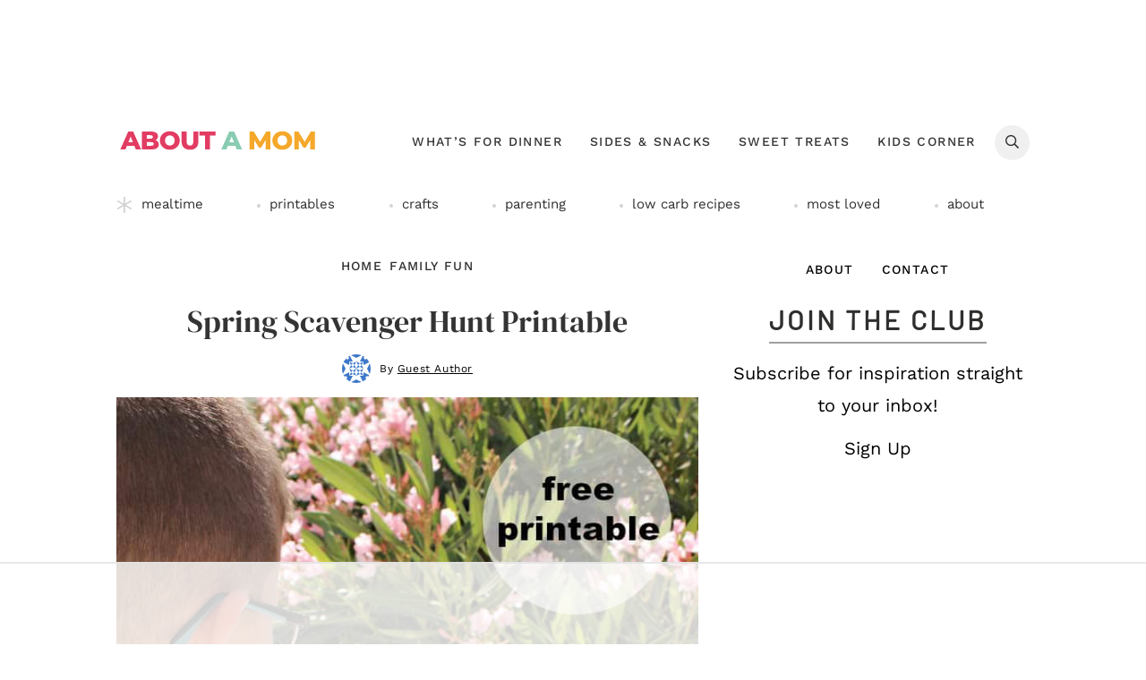

--- FILE ---
content_type: text/html
request_url: https://api.intentiq.com/profiles_engine/ProfilesEngineServlet?at=39&mi=10&dpi=936734067&pt=17&dpn=1&iiqidtype=2&iiqpcid=ee05a355-c8f5-46fe-bb83-9f17901b2dbe&iiqpciddate=1768720522757&pcid=506ebe01-f518-40ce-810a-cc6a2d579758&idtype=3&gdpr=0&japs=false&jaesc=0&jafc=0&jaensc=0&jsver=0.33&testGroup=A&source=pbjs&ABTestingConfigurationSource=group&abtg=A&vrref=https%3A%2F%2Fwww.aboutamom.com
body_size: 55
content:
{"abPercentage":97,"adt":1,"ct":2,"isOptedOut":false,"data":{"eids":[]},"dbsaved":"false","ls":true,"cttl":86400000,"abTestUuid":"g_264931c2-7eaf-41ca-af6c-30fe66632cac","tc":9,"sid":207522374}

--- FILE ---
content_type: text/html; charset=utf-8
request_url: https://www.google.com/recaptcha/api2/aframe
body_size: 267
content:
<!DOCTYPE HTML><html><head><meta http-equiv="content-type" content="text/html; charset=UTF-8"></head><body><script nonce="YgW3j0d04KbWiqC8-mJqQA">/** Anti-fraud and anti-abuse applications only. See google.com/recaptcha */ try{var clients={'sodar':'https://pagead2.googlesyndication.com/pagead/sodar?'};window.addEventListener("message",function(a){try{if(a.source===window.parent){var b=JSON.parse(a.data);var c=clients[b['id']];if(c){var d=document.createElement('img');d.src=c+b['params']+'&rc='+(localStorage.getItem("rc::a")?sessionStorage.getItem("rc::b"):"");window.document.body.appendChild(d);sessionStorage.setItem("rc::e",parseInt(sessionStorage.getItem("rc::e")||0)+1);localStorage.setItem("rc::h",'1768720534768');}}}catch(b){}});window.parent.postMessage("_grecaptcha_ready", "*");}catch(b){}</script></body></html>

--- FILE ---
content_type: text/plain
request_url: https://rtb.openx.net/openrtbb/prebidjs
body_size: -221
content:
{"id":"bdf59b0d-f93f-4b5b-b034-4074b293cc76","nbr":0}

--- FILE ---
content_type: text/plain
request_url: https://rtb.openx.net/openrtbb/prebidjs
body_size: -83
content:
{"id":"6a7b3576-5373-487b-b313-7e1b8ef9a7b8","nbr":0}

--- FILE ---
content_type: text/plain
request_url: https://rtb.openx.net/openrtbb/prebidjs
body_size: -221
content:
{"id":"f69e7c55-30e3-4edb-b0e9-c679c213b031","nbr":0}

--- FILE ---
content_type: text/plain
request_url: https://rtb.openx.net/openrtbb/prebidjs
body_size: -221
content:
{"id":"8b952c2b-3ef2-439b-9a3c-0a6c1cf5f086","nbr":0}

--- FILE ---
content_type: text/plain
request_url: https://rtb.openx.net/openrtbb/prebidjs
body_size: -221
content:
{"id":"2c0f29c1-2b71-4082-b0a2-b59ef0aa9523","nbr":0}

--- FILE ---
content_type: text/plain
request_url: https://rtb.openx.net/openrtbb/prebidjs
body_size: -221
content:
{"id":"fe87fd61-d9a7-4f95-b58a-f2951a04d29c","nbr":0}

--- FILE ---
content_type: text/plain; charset=utf-8
request_url: https://ads.adthrive.com/http-api/cv2
body_size: 7806
content:
{"om":["00xbjwwl","06htwlxm","0avwq2wa","0b0m8l4f","0fs6e2ri","0hly8ynw","0sm4lr19","1","10011/07a87928c08b8e4fd1e99595a36eb5b1","10011/3b4b6b88bd3ac925e26c33fe3d42d63d","10011/6d6f4081f445bfe6dd30563fe3476ab4","10011/7fd34be4900e156030db159af81e8ded","10011/8b27c31a5a670fa1f1bbaf67c61def2e","10011/b9c5ee98f275001f41279fe47aaee919","10011/ba9f11025c980a17f6936d2888902e29","10011/e74e28403778da6aabd5867faa366aee","1019_687081256","10310289136970_462613276","10310289136970_462615155","10310289136970_462615644","10310289136970_462615833","10310289136970_462792978","10310289136970_491345701","10310289136970_559920770","10310289136970_559920874","10310289136970_577824614","10310289136970_579599725","10310289136970_579599993","10310289136970_579600013","10310289136970_593674671","10310289136970_594352012","10877374","10ua7afe","11142692","11212184","11509227","11560071","11633448","1185:1610326728","11896988","11928170","11999803","12010080","12010084","12010088","12123650","12142259","12151247","12219550","124843_8","124844_19","124848_7","124853_7","12499658","12837806","13mvd7kb","1606221","1610326728","1611092","16x7UEIxQu8","17_23391296","17_24104669","17_24525570","17_24632116","17_24632123","17_24655280","17_24683315","17_24696320","17_24696340","17_24765548","17_24766939","17_24766970","17_24766984","17_24766988","17_24767241","17_24767245","17k5v2f6","1891/84813","19r1igh7","1dwefsfs","1h7yhpl7","1ktgrre1","1m7ow47i","1r7rfn75","1zjn1epv","1zuc5d3f","201971251","202430_200_EAAYACog7t9UKc5iyzOXBU.xMcbVRrAuHeIU5IyS9qdlP9IeJGUyBMfW1N0_","202430_200_EAAYACogIm3jX30jHExW.LZiMVanc.j-uV7dHZ7rh4K3PRdSnOAyBBuRK60_","202430_200_EAAYACogfp82etiOdza92P7KkqCzDPazG1s0NmTQfyLljZ.q7ScyBDr2wK8_","20421090_200_EAAYACogwcoW5vogT5vLuix.rAmo0E1Jidv8mIzVeNWxHoVoBLEyBJLAmwE_","206_521168","2132:45519398","2132:45519405","2132:45596424","2132:45999649","2149:12151096","2179:587183202622605216","2179:589289985696794383","21_rnvjtx7r","2249:512188092","2249:567996566","2249:581439030","2249:614129791","2249:647636132","2249:650628523","2249:674797947","2249:691925891","2249:694710256","2249:702812621","2249:704001885","2249:704006266","2249:704251784","226226131","226226132","2307:0b0m8l4f","2307:0hly8ynw","2307:1h7yhpl7","2307:1zuc5d3f","2307:28u7c6ez","2307:2xe5185b","2307:4yevyu88","2307:74scwdnj","2307:7i30xyr5","2307:9jse9oga","2307:be4hm1i2","2307:cv2huqwc","2307:ddd2k10l","2307:e49ssopz","2307:ekv63n6v","2307:f7ednk5y","2307:fdjuanhs","2307:fmmrtnw7","2307:fphs0z2t","2307:g4iapksj","2307:g749lgab","2307:gx88v0du","2307:hauz7f6h","2307:itmaz0g4","2307:lp37a2wq","2307:maghsppw","2307:mh2a3cu2","2307:nv5uhf1y","2307:ocnesxs5","2307:ou7pk8ny","2307:ouycdkmq","2307:rmttmrq8","2307:rnvjtx7r","2307:s2ahu2ae","2307:u5zlepic","2307:u7p1kjgp","2307:urut9okb","2307:v2iumrdh","2307:v6l7vz2r","2307:w15c67ad","2307:xe7etvhg","2319_66419_12499658","2409_15064_70_85445175","2409_15064_70_85445179","2409_15064_70_85445183","2409_15064_70_85807309","2409_15064_70_85807320","2409_15064_70_85807343","2409_15064_70_85807351","2409_15064_70_85808977","2409_15064_70_85809016","2409_15064_70_85809022","2409_15064_70_85809046","2409_15064_70_85809052","2409_25495_176_CR52092920","2409_25495_176_CR52092921","2409_25495_176_CR52092954","2409_25495_176_CR52092956","2409_25495_176_CR52092959","2409_25495_176_CR52150651","2409_25495_176_CR52153848","2409_25495_176_CR52153849","2409_25495_176_CR52175340","2409_25495_176_CR52178314","2409_25495_176_CR52178315","2409_25495_176_CR52178316","2409_25495_176_CR52186411","2409_25495_176_CR52188001","242366065","242408891","242697002","245500990","245842006","24598434","246638579","25048620","25_13mvd7kb","25_53v6aquw","25_6bfbb9is","25_87z6cimm","25_8b5u826e","25_cfnass1q","25_ctfvpw6w","25_m2n177jy","25_op9gtamy","25_oz31jrd0","25_pz8lwofu","25_sgaw7i5o","25_sqmqxvaf","25_ti0s3bz3","25_tqejxuf9","25_utberk8n","25_yi6qlg3p","25_ztlksnbe","25_zwzjgvpw","2662_199916_8153721","2662_199916_T26235379","2662_200562_8172741","2662_255125_8179376","2676:85807326","2676:85807343","2711_64_11999803","2715_9888_549423","2715_9888_551337","2760:176_CR52175339","2760:176_CR52175340","2760:176_CR52178315","2760:176_CR52178316","2760:176_CR52186411","28925636","28933536","28u7c6ez","2939971","29402249","29414696","29414711","29414845","2974:8172728","29_696964702","2fewfcvj","2kbya8ki","2wgqelaj","2xe5185b","2y5a5qhb","2yor97dj","306_24767234","3165236","318294159","31qdo7ks","3335_25247_700109379","3335_25247_700109389","33604871","33608958","33627470","34182009","34534170","3490:CR52092920","3490:CR52092921","3490:CR52092923","3490:CR52153849","3490:CR52175339","3490:CR52175340","3490:CR52178314","3490:CR52178315","3490:CR52178316","3490:CR52186411","3490:CR52186412","3490:CR52212688","34eys5wu","34tgtmqk","35715070","3658_136236_fphs0z2t","3658_15032_5loeumqb","3658_15078_u5zlepic","3658_153983_v2iumrdh","3658_175625_be4hm1i2","3658_203382_vtri9xns","3658_22079_hauz7f6h","3658_253373_sk4ge5lf","36_46_11125455","3702_139777_24765458","3702_139777_24765466","3702_139777_24765468","3702_139777_24765477","3702_139777_24765483","3702_139777_24765540","3702_139777_24765546","3702_139777_24765548","3702_139777_24765550","381513943572","3858:9564771","39368822","3LMBEkP-wis","3g7svtxa","3sb0g882","3v2n6fcp","4083IP31KS13kodabuilt_81a4c","408698505","409_189209","409_189226","409_192565","409_216326","409_216364","409_216366","409_216384","409_216386","409_216396","409_216398","409_216406","409_216408","409_216412","409_216416","409_216498","409_216504","409_216506","409_216507","409_220161","409_220169","409_220333","409_220336","409_220338","409_220349","409_220359","409_220364","409_220366","409_220369","409_223589","409_223599","409_225978","409_225980","409_225982","409_225983","409_225987","409_225988","409_225990","409_225992","409_225993","409_226312","409_226321","409_226322","409_226324","409_226326","409_226331","409_226332","409_226336","409_226338","409_226342","409_226346","409_226352","409_226361","409_226362","409_226370","409_226374","409_226378","409_227223","409_227224","409_227226","409_227227","409_227235","409_228054","409_228055","409_228059","409_228064","409_228065","409_228067","409_228070","409_228073","409_228089","409_228350","409_228351","409_228354","409_228362","409_228363","409_228367","409_228370","409_228373","409_228378","409_228382","409_228385","409_230728","409_233111","409_233823","42604842","43163373","436396566","43919974","43919976","43919984","43919985","43a7ptxe","440681","44629254","45519405","462613276","462615644","4642109_46_12123650","4642109_46_12142259","47700648","47869802","481703827","485027845327","48574716","48586808","49039749","4941614","4947806","49606652","4972638","4aqwokyz","4fk9nxse","4qxmmgd2","4r7canzx","4tgls8cg","4yevyu88","4zai8e8t","501_76_54849761-3e17-44c3-b668-808315323fd3","507312430","51101591","514819301","521_425_203499","521_425_203500","521_425_203501","521_425_203504","521_425_203505","521_425_203506","521_425_203508","521_425_203509","521_425_203514","521_425_203515","521_425_203517","521_425_203518","521_425_203526","521_425_203529","521_425_203535","521_425_203536","521_425_203542","521_425_203543","521_425_203544","521_425_203613","521_425_203614","521_425_203615","521_425_203617","521_425_203620","521_425_203633","521_425_203635","521_425_203647","521_425_203675","521_425_203687","521_425_203689","521_425_203693","521_425_203695","521_425_203700","521_425_203702","521_425_203705","521_425_203706","521_425_203708","521_425_203726","521_425_203728","521_425_203729","521_425_203730","521_425_203731","521_425_203732","521_425_203733","521_425_203736","521_425_203739","521_425_203741","521_425_203744","521_425_203871","521_425_203874","521_425_203877","521_425_203879","521_425_203882","521_425_203885","521_425_203892","521_425_203893","521_425_203894","521_425_203897","521_425_203909","521_425_203912","521_425_203921","521_425_203926","521_425_203928","521_425_203929","521_425_203930","521_425_203932","521_425_203945","521_425_203946","521_425_203950","521_425_203952","521_425_203956","521_425_203963","521_425_203969","521_425_203970","521_425_203972","521_425_203973","521_425_203975","521_425_203977","522555","5316_139700_0156cb47-e633-4761-a0c6-0a21f4e0cf6d","5316_139700_16d52f38-95b7-429d-a887-fab1209423bb","5316_139700_4589264e-39c7-4b8f-ba35-5bd3dd2b4e3a","5316_139700_4d1cd346-a76c-4afb-b622-5399a9f93e76","5316_139700_5be498a5-7cd7-4663-a645-375644e33f4f","5316_139700_605bf0fc-ade6-429c-b255-6b0f933df765","5316_139700_709d6e02-fb43-40a3-8dee-a3bf34a71e58","5316_139700_72add4e5-77ac-450e-a737-601ca216e99a","5316_139700_76cc1210-8fb0-4395-b272-aa369e25ed01","5316_139700_87802704-bd5f-4076-a40b-71f359b6d7bf","5316_139700_b801ca60-9d5a-4262-8563-b7f8aef0484d","5316_139700_bd0b86af-29f5-418b-9bb4-3aa99ec783bd","5316_139700_cebab8a3-849f-4c71-9204-2195b7691600","5316_139700_d1a8183a-ff72-4a02-b603-603a608ad8c4","5316_139700_de0a26f2-c9e8-45e5-9ac3-efb5f9064703","5316_139700_e57da5d6-bc41-40d9-9688-87a11ae6ec85","5316_139700_e819ddf5-bee1-40e6-8ba9-a6bd57650000","5316_139700_f8bf79aa-cdd1-4a88-ba89-cc9c12ddc76b","53osz248","53v6aquw","54779847","54779856","54779873","5504:203905","5510:ad93t9yy","5510:ouycdkmq","5510:quk7w53j","553781221","5563_66529_OAIP.1a822c5c9d55f8c9ff283b44f36f01c3","5563_66529_OAIP.42b6cf446e6e28a6feded14340c6b528","5563_66529_OAIP.4c3d424d31570b6be51353af0fb8e4bf","5563_66529_OAIP.4d6d464aff0c47f3610f6841bcebd7f0","5563_66529_OAIP.7139dd6524c85e94ad15863e778f376a","5563_66529_OAIP.b68940c0fa12561ebd4bcaf0bb889ff9","55726194","557_409_216366","557_409_216396","557_409_216486","557_409_216586","557_409_216606","557_409_220139","557_409_220149","557_409_220151","557_409_220333","557_409_220334","557_409_220336","557_409_220338","557_409_220343","557_409_220344","557_409_220353","557_409_220354","557_409_220364","557_409_220366","557_409_220368","557_409_223589","557_409_223599","557_409_225987","557_409_225988","557_409_228054","557_409_228055","557_409_228064","557_409_228105","557_409_228113","557_409_228115","557_409_228348","557_409_228349","557_409_228351","557_409_228354","557_409_228356","557_409_228363","557_409_231911","557_409_235268","55826909","558_93_cv2huqwc","558_93_hauz7f6h","558_93_ztlksnbe","561282405","5626536529","5626560649","56341213","5636:12023784","5636:12023787","5636:12023788","56635908","56635945","56635955","5726507757","5726542309","58116767","583652883178231326","587183202622605216","593674671","59664236","59818357","59873223","5iujftaz","5vwt8ius","5xj5jpgy","600618969","60146355","60398509","60932805","609577512","60f5a06w","61085224","61102880","61174500","61210719","61526215","61823068","618576351","618876699","618980679","61900466","61901937","619089559","61916211","61916223","61916225","61916227","61916229","61916243","61932920","61932925","61932933","61932957","620646535425","6226505231","6226505239","627225143","627227759","627309156","627309159","627506494","627506665","62785693","628015148","628086965","628153053","628223277","628360579","628444259","628444433","628444439","628456313","628456379","628456382","628456391","628456403","628622169","628622172","628622241","628622244","628622247","628622250","628683371","628687043","628687157","628687460","628687463","628803013","628841673","628990952","629007394","629009180","629167998","629168001","629168565","629171202","629255550","629350437","62946743","62946748","629488423","629525205","62978299","62980385","62981075","629817930","629984747","630137823","63047277","63063274","6365_61796_725871022959","6365_61796_784880263591","6365_61796_784880274628","648104664","651637446","651637459","651637461","651637462","652348590","659216891404","664730408397","670_9916_559920874","673522591","677843516","680_99480_685190804","680_99480_698281310","680_99480_700109379","680_99480_700109391","680_99480_700109393","683692339","683730753","683738007","683738706","684137347","684141613","684492634","684493019","688070999","688078501","689782897","694906156","694912939","695879875","695879898","696314600","696332890","696506135","696506138","697084445","697189859","697189965","697525780","697525781","697525791","697525805","697525824","697525832","698637285","699118860","699183155","699569618","699812344","699812857","699813340","699824707","6l5qanx0","6lmy2lg0","6mrds7pc","6p9v1joo","6u4glzf8","700109379","700109389","700109391","702397981","702423494","702759441","702759566","704918788","70_80843555","70_83448041","7255_121665_6sense-171626","7255_121665_6sense-171634","730465715401","7354_138543_85445117","7354_138543_85445161","7354_138543_85445179","7354_138543_85445183","7354_138543_85445193","7354_138543_85445223","7354_138543_85807320","7354_138543_85807343","7354_138543_85808988","7354_138543_85809016","7354_138543_85809021","7354_138543_85809046","7354_138543_85809050","7354_138543_85809052","7414_121891_6151379","74_594352012","7732580","776749507575","787631691830","794di3me","7969_149355_45941257","7969_149355_46039823","7cmeqmw8","7i30xyr5","7ncvml6v","7nnanojy","7o4w91vc","7qIE6HPltrY","7qevw67b","80072814","80072819","80072821","80072847","80207926","80843556","814nwzqa","8152859","8152878","8152879","8153717","8153721","8153734","8153735","8153737","8154360","8154362","8154364","8154366","8172728","8172734","81783862","82133854","82286760","83443036","83447129","83447655","83448049","84578111","85444711","85444966","85445117","85445123","85445129","85445161","85445175","85445183","85445193","85445224","85472803","85807294","85807305","85807318","85807320","85808977","85808981","85808986","85808987","85808997","85809005","85809006","85809008","85809016","85809022","85809043","85809046","85809050","85809052","85809095","85809113","85943197","86470587","86509222","86509226","86509229","86509956","86621370","86621422","86621426","86888328","86888335","86888338","86888339","8b5u826e","8bmj0vm7","8h0jrkwl","8h2gdw0u","8orkh93v","8pxqjur8","8s8c5dlv","8w4klwi4","9057/0328842c8f1d017570ede5c97267f40d","9057/211d1f0fa71d1a58cabee51f2180e38f","90_12270190","90_12452427","91950635","91950640","97_8152879","98xzy0ek","9j298se9oga","9r15vock","9r29815vock","9rqgwgyb","9s4tjemt","9t6gmxuz","9wmwe528","JK8rCq1Svp0","K7aW6-W4pKA","YM34v0D1p1g","YlnVIl2d84o","a0oxacu8","ad93t9yy","ahz01wu4","akt5hkea","axw5pt53","b3sqze11","be4hm1i2","bj4kmsd6","bmp4lbzm","bpecuyjx","bpwmigtk","c1hsjx06","c1u7ixf4","c25t9p0u","c3dhicuk","c75hp4ji","cd29840m5wq","cdd085c6-96e7-4592-9aa8-dd55917d5f97","cqant14y","cr-1oplzoysu9vd","cr-1oplzoysuatj","cr-1oplzoysubwe","cr-1oplzoysubxe","cr-1y79rxlqubxe","cr-6ovjht2eu9vd","cr-6ovjht2euatj","cr-6ovjht2eubwe","cr-6ovjht2eubxe","cr-8itw2d8r87rgv2","cr-8ku72n5v39rgv2","cr-98qxyf5uubqk","cr-98t25j4xu8rm","cr-98utwg3tu9xg","cr-98utwg4tu8rm","cr-99bo9kj0u9vd","cr-9c_u20g4rt7seuzu","cr-9hxzbqc08jrgv2","cr-Bitc7n_p9iw__vat__49i_k_6v6_h_jce2vj5h_9v3kalhnq","cr-Bitc7n_p9iw__vat__49i_k_6v6_h_jce2vj5h_PxWzTvgmq","cr-Bitc7n_p9iw__vat__49i_k_6v6_h_jce2vj5h_Sky0Cdjrj","cr-Bitc7n_p9iw__vat__49i_k_6v6_h_jce2vj5h_yApYgdjrj","cr-Bitc7n_p9iw__vat__49i_k_6v6_h_jce2vj5h_zKxG6djrj","cr-aaqt0k0tubwj","cr-aav1zg0qubwj","cr-aav1zg0rubwj","cr-aav1zg0vubwj","cr-aav22g1pubwj","cr-aav22g2rubwj","cr-aavwye1subwj","cr-aawz2m4yubwj","cr-aawz2m5xubwj","cr-aawz2m6pubwj","cr-aawz3e8wubwj","cr-aawz3f1yubwj","cr-aawz3f2tubwj","cr-aawz3f3qubwj","cr-aawz3f3xubwj","cr-b78bx3rbubwe","cr-ccrzxi5tx7vjv","cr-dby2yd7wx7tmu","cr-ddyy5m6ry7tmu","cr-dfsz3h5wu7tmu","cr-dfsz3j2s17tmu","cr-dftw1fzqv7tmu","cr-dftw1fzqv7uiu","cr-dftw1fzqv7vjv","cr-ej81irimu9vd","cr-ej81irimuatj","cr-etupep94uatj","cr-f6puwm2w27tf1","cr-f6puwm2x27tf1","cr-f6puwm2yu7tf1","cr-f6puwm2yw7tf1","cr-g7wv3g0qvft","cr-g7xv5i0qvft","cr-ghun4f53u9vd","cr-ghun4f53uatj","cr-ghun4f53ubwe","cr-ghun4f53ubxe","cr-h6q46o706lrgv2","cr-hxf9stx0u9vd","cr-ikxw9e9u2krgv2","cr-jyx0gh8iu9vd","cr-kk33ae113ergv2","cr-kz4ol95lu9vd","cr-kz4ol95lubwe","cr-lg354l2uvergv2","cr-lj2vgezau9vd","cr-lj2vgezaubxe","cr-mjbpij7uubwe","cr-o3x1rdcjubwe","cr-sk1vaer4u9vd","cr-sk1vaer4ubwe","cr-u8cu3kinubwe","cr-wm8psj6gu9vd","cr-wm8psj6gubwe","cr-wvy9pnlnuatj","cr-xu1ullzyu9vd","ctfvpw6w","cv2huqwc","cymho2zs","d4298pqkecm","dd298d2k10l","ddd2k10l","dg2WmFvzosE","dhd27ung","dkauyk7l","dwghal43","e2c76his","eb9vjo1r","ekv63n6v","emhpbido","enu91vr1","ey8vsnzk","f3craufm","f7ednk5y","fdjuanhs","fdujxvyb","feueU8m1y4Y","fjp0ceax","fjzzyur4","fmbxvfw0","fmmrtnw7","fo6td3w5","fp298hs0z2t","fphs0z2t","ft79er7MHcU","fv85xz0v","g3tr58j9","g4iapksj","g729849lgab","g749lgab","g80wmwcu","gb15fest","ge4000vb","gnm8sidp","gr2aoieq","gx29888v0du","gx88v0du","hauz7f6h","hf9ak5dg","hf9btnbz","hgrz3ggo","hqz7anxg","hueqprai","hxxrc6st","hzonbdnu","i7sov9ry","i90isgt0","ikjvo5us","j4r0agpc","j5j8jiab","jd035jgw","jonxsolf","jr169syq","kecbwzbd","klqiditz","l1keero7","l45j4icj","l4fh84wa","lc298408s2k","ldv3iy6n","lp37a2wq","ls74a5wb","lui7w03k","m2n177jy","min949in","mne39gsk","mnzinbrt","mtsc0nih","mwdyi6u5","ndestypq","nfucnkws","nrlkfmof","nv0uqrqm","nv5uhf1y","ocnesxs5","ofoon6ir","ofr83ln0","op9gtamy","ot91zbhz","ouycdkmq","oz31jrd0","oz3ry6sr","ozdii3rw","pf6t8s9t","poc1p809","ppvl1dzu","pr3rk44v","pte4wl23","pvollulp","pz0cuwfd","pz8lwofu","q0eDVM5+m0CR7ZqJ2kxA+A==","q0i9bxik","q79txt07","q9plh3qd","qa298oxvuy4","qaoxvuy4","qb8hi5il","qqvgscdx","quk7w53j","ri85joo4","riaslz7g","rmenh8cz","rmttmrq8","rnvjtx7r","rrlikvt1","s2ahu2ae","s4s41bit","s6pbymn9","sk4ge5lf","sttgj0wj","t2dlmwva","t34l2d9w","t3gzv5qs","t4zab46q","t5kb9pme","t7jqyl3m","ta3n09df","tc6309yq","ti0s3bz3","u1jb75sm","u3i8n6ef","u5zlepic","u7p1kjgp","uhebin5g","urut9okb","usle8ijx","utberk8n","v1oc480x","v2iumrdh","v6jdn8gd","v6qt489s","ven7pu1c","vf0dq19q","vosqszns","vsotnu64","w15c67ad","w5et7cv9","wkgmcn8j","wt0wmo2s","x420t9me","x716iscu","xdaezn6y","xe2987etvhg","xe7etvhg","xwhet1qh","xz421126af56d","y51tr986","y6mvqh9c","ygmhp6c6","yi6qlg3p","yl0m4qvg","yvwm7me2","z014jm23","zaiy3lqy","zfexqyi5","zj3di034","ztejkgvg","ztlksnbe","zvdz58bk","zwzjgvpw","zxl8as7s","7979132","7979135"],"pmp":[],"adomains":["1md.org","a4g.com","about.bugmd.com","acelauncher.com","adameve.com","adelion.com","adp3.net","advenuedsp.com","aibidauction.com","aibidsrv.com","akusoli.com","allofmpls.org","arkeero.net","ato.mx","avazutracking.net","avid-ad-server.com","avid-adserver.com","avidadserver.com","aztracking.net","bc-sys.com","bcc-ads.com","bidderrtb.com","bidscube.com","bizzclick.com","bkserving.com","bksn.se","brightmountainads.com","bucksense.io","bugmd.com","ca.iqos.com","capitaloneshopping.com","cdn.dsptr.com","clarifion.com","clean.peebuster.com","cotosen.com","cs.money","cwkuki.com","dallasnews.com","dcntr-ads.com","decenterads.com","derila-ergo.com","dhgate.com","dhs.gov","digitaladsystems.com","displate.com","doyour.bid","dspbox.io","envisionx.co","ezmob.com","fla-keys.com","fmlabsonline.com","g123.jp","g2trk.com","gadgetslaboratory.com","gadmobe.com","getbugmd.com","goodtoknowthis.com","gov.il","grosvenorcasinos.com","guard.io","hero-wars.com","holts.com","howto5.io","http://bookstofilm.com/","http://countingmypennies.com/","http://fabpop.net/","http://folkaly.com/","http://gameswaka.com/","http://gowdr.com/","http://gratefulfinance.com/","http://outliermodel.com/","http://profitor.com/","http://tenfactorialrocks.com/","http://vovviral.com/","https://instantbuzz.net/","https://www.royalcaribbean.com/","ice.gov","imprdom.com","justanswer.com","liverrenew.com","longhornsnuff.com","lovehoney.com","lowerjointpain.com","lymphsystemsupport.com","meccabingo.com","media-servers.net","medimops.de","miniretornaveis.com","mobuppsrtb.com","motionspots.com","mygrizzly.com","myiq.com","myrocky.ca","national-lottery.co.uk","nbliver360.com","ndc.ajillionmax.com","nibblr-ai.com","niutux.com","nordicspirit.co.uk","notify.nuviad.com","notify.oxonux.com","own-imp.vrtzads.com","paperela.com","paradisestays.site","parasiterelief.com","peta.org","pfm.ninja","photoshelter.com","pixel.metanetwork.mobi","pixel.valo.ai","plannedparenthood.org","plf1.net","plt7.com","pltfrm.click","printwithwave.co","privacymodeweb.com","rangeusa.com","readywind.com","reklambids.com","ri.psdwc.com","royalcaribbean.com","royalcaribbean.com.au","rtb-adeclipse.io","rtb-direct.com","rtb.adx1.com","rtb.kds.media","rtb.reklambid.com","rtb.reklamdsp.com","rtb.rklmstr.com","rtbadtrading.com","rtbsbengine.com","rtbtradein.com","saba.com.mx","safevirus.info","securevid.co","seedtag.com","servedby.revive-adserver.net","shift.com","simple.life","smrt-view.com","swissklip.com","taboola.com","tel-aviv.gov.il","temu.com","theoceanac.com","track-bid.com","trackingintegral.com","trading-rtbg.com","trkbid.com","truthfinder.com","unoadsrv.com","usconcealedcarry.com","uuidksinc.net","vabilitytech.com","vashoot.com","vegogarden.com","viewtemplates.com","votervoice.net","vuse.com","waardex.com","wapstart.ru","wayvia.com","wdc.go2trk.com","weareplannedparenthood.org","webtradingspot.com","www.royalcaribbean.com","xapads.com","xiaflex.com","yourchamilia.com"]}

--- FILE ---
content_type: text/plain
request_url: https://rtb.openx.net/openrtbb/prebidjs
body_size: -221
content:
{"id":"594592d6-793f-47bb-b2cc-b3daf503a9c9","nbr":0}

--- FILE ---
content_type: text/plain
request_url: https://rtb.openx.net/openrtbb/prebidjs
body_size: -221
content:
{"id":"8097aefe-6786-46ee-9ca4-a7342d535e83","nbr":0}

--- FILE ---
content_type: text/plain
request_url: https://rtb.openx.net/openrtbb/prebidjs
body_size: -221
content:
{"id":"14911e8c-563d-43a2-bd20-5fbfdfd91156","nbr":0}

--- FILE ---
content_type: application/javascript
request_url: https://www.aboutamom.com/wp-content/themes/ww-genesis-food/assets/build/js/superfish-args.min.js?ver=3.6.1
body_size: -304
content:
jQuery(function(s){s(".js-superfish").superfish({delay:0,disableHI:!0,animation:{opacity:"show"},dropShadows:!1})});

--- FILE ---
content_type: text/plain; charset=UTF-8
request_url: https://at.teads.tv/fpc?analytics_tag_id=PUB_17002&tfpvi=&gdpr_consent=&gdpr_status=22&gdpr_reason=220&ccpa_consent=&sv=prebid-v1
body_size: 56
content:
NjE0YTI3OWUtYjU2OC00ZjQwLTg4ZmMtYjFiM2VmYzk2NDY4IzYtOA==

--- FILE ---
content_type: text/plain
request_url: https://rtb.openx.net/openrtbb/prebidjs
body_size: -221
content:
{"id":"5ec5981e-7f27-4fae-87ca-aa9361e24d49","nbr":0}

--- FILE ---
content_type: text/plain
request_url: https://rtb.openx.net/openrtbb/prebidjs
body_size: -221
content:
{"id":"2afa5d74-31ab-4d9e-8739-13ab9453a223","nbr":0}

--- FILE ---
content_type: text/plain
request_url: https://rtb.openx.net/openrtbb/prebidjs
body_size: -221
content:
{"id":"bac93416-39bb-4f4c-970d-afb4032224fb","nbr":0}